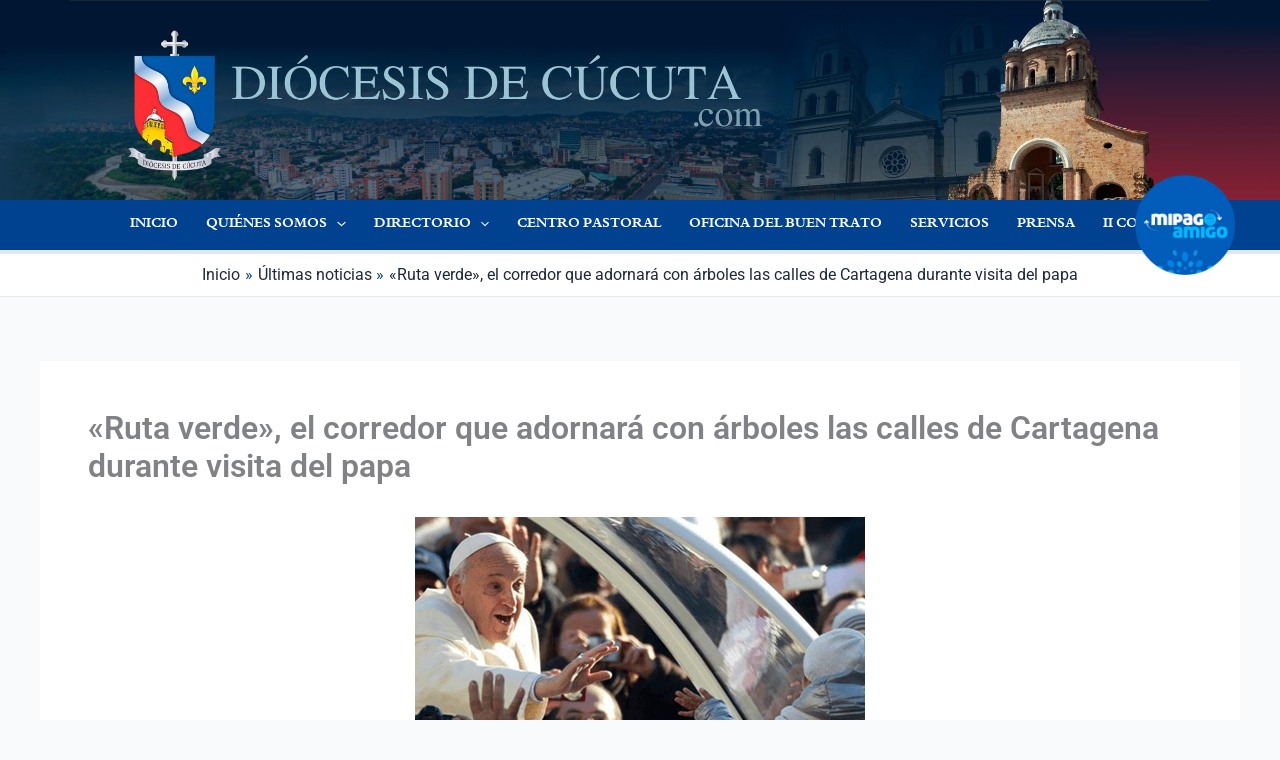

--- FILE ---
content_type: text/css; charset=utf-8
request_url: https://diocesisdecucuta.com/wp-content/cache/background-css/1/diocesisdecucuta.com/wp-content/cache/min/1/wp-content/plugins/wp-team-showcase-and-slider/assets/css/wp-tsas-public.css?ver=1769011162&wpr_t=1769145011
body_size: 2140
content:
.wp-tsas-wpcolumn,.wp-tsas-columns,.wp_teamshowcase_grid *,.wp_teamshowcase_slider *,.wp-modal-box *{-webkit-box-sizing:border-box;-moz-box-sizing:border-box;box-sizing:border-box}.wp_teamshowcase_grid:before,.wp_teamshowcase_slider:before,.wp_teamshowcase_grid:after,.wp_teamshowcase_slider:after{content:" ";display:table}.wp-tsas-popup-wrp button.mfp-close{background:none!important;box-shadow:none!important}.wp_teamshowcase_grid:after,.wp_teamshowcase_slider:after{clear:both}.wp_teamshowcase_slider{visibility:hidden;opacity:0;transition:opacity 0.5s linear}.slick-initialized{visibility:visible;opacity:1}.wp_teamshowcase_slider{padding-bottom:30px}.wp_teamshowcase_slider .slick-arrow{text-indent:-99999px;padding:0px!important;margin:0px!important;border-radius:0px!important}.wp_teamshowcase_slider button.slick-arrow{background-color:transparent!important;width:15px;height:26px;position:absolute;z-index:99;border:0px!important;padding:0!important;margin:0px!important;border-radius:0px!important;cursor:pointer!important;box-shadow:none!important}.wp_teamshowcase_slider button.slick-next,.wp_teamshowcase_slider button.slick-next:hover,.wp_teamshowcase_slider button.slick-next:focus{background:var(--wpr-bg-cd162ae4-daee-4b03-ab48-6f211b077716) 0 0 no-repeat!important;background-size:15px 26px!important}.wp_teamshowcase_slider button.slick-prev,.wp_teamshowcase_slider button.slick-prev:hover,.wp_teamshowcase_slider button.slick-prev:focus{background:var(--wpr-bg-5e64dd93-e589-48d1-9248-5a662f3ccfa0) 0 0 no-repeat!important;background-size:15px 26px!important}.wp_teamshowcase_slider .slick-dots{padding:0!important;margin:0!important;position:absolute;bottom:10px;text-align:center}.wp_teamshowcase_slider .slick-dots li button{text-indent:-99999px}.wp_teamshowcase_slider .slick-dots li{list-style:none!important;display:inline-block!important;margin:0 2px!important;padding:0px!important;width:10px!important;height:10px!important}.wp_teamshowcase_slider .slick-dots li button{background:#fff!important;margin:0px!important;padding:0px!important;border:1px solid #000;border-radius:50%!important;width:10px!important;height:10px!important}.wp_teamshowcase_slider .slick-dots li button:focus{outline:none!important}.wp_teamshowcase_slider .slick-dots li.slick-active button{background:#444!important}.wp_teamshowcase_slider .team-slider{padding:0 10px}.wp_teamshowcase_slider .slick-arrow{top:50%!important;margin-top:-30px}.wp_teamshowcase_slider .slick-prev{left:-8px!important}.wp_teamshowcase_slider .slick-next{right:-8px!important}.wp_teamshowcase_slider .slick-dots{width:100%;bottom:0px!important}.teamshowcase-image-bg a{cursor:pointer}.wp_teamshowcase_grid,.wp_teamshowcase_slider{clear:both}.wp_teamshowcase_grid{margin:0 -15px}.wp_teamshowcase_grid.design-3{margin:0px!important}.fusion-flex-container.wp-tsas-fusion-flex{flex-direction:column}.wp-tsas-wrp .fa,.wp-tsas-slider-wrap .fa{font-family:FontAwesome}.wp_teamshowcase_grid.design-1 .teamshowcase-image-bg{background:#f1f1f1;height:240px;line-height:0;overflow:hidden;position:relative;width:100%}.wp_teamshowcase_grid.design-1 .teamshowcase-image-bg img{transition:all 0.2s ease-in-out 0s;position:absolute;height:100%!important;width:100%!important;object-fit:cover;object-position:top center;border-radius:0}.wp_teamshowcase_grid.design-1 .wp-tsas-medium-4 .teamshowcase-image-bg{height:250px}.wp_teamshowcase_grid.design-1 .wp-tsas-medium-6 .teamshowcase-image-bg{height:300px}.wp_teamshowcase_grid.design-1 .wp-tsas-medium-12 .teamshowcase-image-bg{height:500px}.wp_teamshowcase_grid.design-1 .member-content p{text-align:center;margin:0}.wp_teamshowcase_grid.design-1 .member-content{padding:10px 3px 10px 3px;text-align:center}.wp_teamshowcase_grid.design-1 .member-content .member-job{font-size:95%}.wp_teamshowcase_grid.design-1 .member-name{font-size:26px;line-height:35px}.wp_teamshowcase_grid.design-1 .member-content .member-desc::before{background-color:#000;content:" ";display:block;height:3px;margin:0 auto 15px;opacity:.5;width:40px}.wp_teamshowcase_grid.design-1 .member-content .member-desc{margin:15px 0 5px}.wp_teamshowcase_grid.design-1 .contact-content{text-align:center}.wp_teamshowcase_grid.design-1 .member-content .other-info{border-top:1px solid #f1f1f1;padding:5px}.wp_teamshowcase_grid.design-2 .teamshowcase-image-bg{background:#f1f1f1;height:240px;line-height:normal;overflow:hidden;position:relative;width:100%}.wp_teamshowcase_grid.design-2 .teamshowcase-image-bg img{transition:all 0.2s ease-in-out 0s;position:absolute;height:100%!important;width:100%!important;object-fit:cover;object-position:top center;border-radius:0}.wp_teamshowcase_grid.design-2 .wp-tsas-medium-4 .teamshowcase-image-bg{height:250px}.wp_teamshowcase_grid.design-2 .wp-tsas-medium-6 .teamshowcase-image-bg{height:300px}.wp_teamshowcase_grid.design-2 .wp-tsas-medium-12 .teamshowcase-image-bg{height:500px}.wp_teamshowcase_grid.design-2 .teamshowcase-image-bg .member-overlay{position:absolute;padding:10px 5px;background:rgba(0,0,0,.4);bottom:0;left:0;right:0;color:#fff;text-align:center}.wp_teamshowcase_grid.design-2 .member-content p{text-align:center;margin:0}.wp_teamshowcase_grid.design-2 .member-content{padding:10px 3px 10px 3px;text-align:center}.wp_teamshowcase_grid.design-2 .member-job{font-size:90%;padding:10px 0}.wp_teamshowcase_grid.design-2 .member-name{font-size:24px;line-height:34px}.wp_teamshowcase_grid.design-2 .member-content .member-desc{margin:5px 0 5px}.wp_teamshowcase_grid.design-2 .contact-content{text-align:center}.wp_teamshowcase_grid.design-2 .member-content .other-info{border-top:1px solid #f1f1f1;padding:5px}.wp_teamshowcase_grid.design-3 .team-grid{padding:0px!important;border-left:1px solid #e8e8e8}.wp_teamshowcase_grid.design-3 .team-grid.tsas-last{border-right:1px solid #e8e8e8}.wp_teamshowcase_grid.design-3 .teamshowcase-image-bg{background:#f1f1f1;height:240px;line-height:normal;overflow:hidden;position:relative;width:100%}.wp_teamshowcase_grid.design-3 .teamshowcase-image-bg img{transition:all 0.2s ease-in-out 0s;position:absolute;height:100%!important;width:100%!important;object-fit:cover;object-position:top center;border-radius:0}.wp_teamshowcase_grid.design-3 .member-main-info{text-align:center;text-transform:uppercase;border-bottom:1px solid #e8e8e8;padding:10px;-webkit-transition:background-color 200ms linear;-ms-transition:background-color 200ms linear;transition:background-color 200ms linear}.wp_teamshowcase_grid.design-3 .wp-tsas-medium-4 .teamshowcase-image-bg{height:250px}.wp_teamshowcase_grid.design-3 .wp-tsas-medium-6 .teamshowcase-image-bg{height:300px}.wp_teamshowcase_grid.design-3 .wp-tsas-medium-12 .teamshowcase-image-bg{height:500px}.wp_teamshowcase_grid.design-3 .member-content p{text-align:center;margin:0}.wp_teamshowcase_grid.design-3 .member-content{padding:10px;text-align:center;border-bottom:1px solid #e8e8e8}.wp_teamshowcase_grid.design-3 .member-job{font-size:90%}.wp_teamshowcase_grid.design-3 .member-name{font-size:24px;line-height:34px}.wp_teamshowcase_grid.design-3 .contact-content{padding:10px;border-bottom:1px solid #e8e8e8}.wp_teamshowcase_grid.design-3 .contact-content{text-align:center}.wp_teamshowcase_grid.design-3 .member-content .other-info{padding:5px}.wp_teamshowcase_grid.design-3 .team-grid:hover>.member-main-info{background:#3498db;color:#fff}.wp_teamshowcase_grid.design-3 .member-content,.wp_teamshowcase_grid.design-3 .contact-content{display:none}.wp_teamshowcase_slider.design-1 .teamshowcase-image-bg{background:#f1f1f1;height:240px;line-height:0;overflow:hidden;position:relative;width:100%}.wp_teamshowcase_slider.design-1 .teamshowcase-image-bg img{transition:all 0.2s ease-in-out 0s;position:absolute;height:100%!important;width:100%!important;object-fit:cover;object-position:top center;border-radius:0}.wp_teamshowcase_slider.design-1 .member-content p{text-align:center;margin:0}.wp_teamshowcase_slider.design-1 .member-content{padding:10px 3px 10px 3px;text-align:center}.wp_teamshowcase_slider.design-1 .member-content .member-job{font-size:95%}.wp_teamshowcase_slider.design-1 .member-name{font-size:26px;line-height:35px}.wp_teamshowcase_slider.design-1 .member-content .member-desc::before{background-color:#000;content:" ";display:block;height:3px;margin:0 auto 15px;opacity:.5;width:40px}.wp_teamshowcase_slider.design-1 .member-content .member-desc{margin:15px 0 5px}.wp_teamshowcase_slider.design-1 .contact-content{text-align:center}.wp_teamshowcase_slider.design-1 .member-content .other-info{border-top:1px solid #f1f1f1;padding:5px}.wp_teamshowcase_slider.design-2 .teamshowcase-image-bg{background:#f1f1f1;height:240px;line-height:normal;overflow:hidden;position:relative;width:100%}.wp_teamshowcase_slider.design-2 .teamshowcase-image-bg img{transition:all 0.2s ease-in-out 0s;position:absolute;height:100%!important;width:100%!important;object-fit:cover;object-position:top center;border-radius:0}.wp_teamshowcase_slider.design-2 .teamshowcase-image-bg .member-overlay{position:absolute;padding:10px 5px;background:rgba(0,0,0,.5);bottom:0;left:0;right:0;color:#fff;text-align:center}.wp_teamshowcase_slider.design-2 .member-content p{text-align:center;margin:0}.wp_teamshowcase_slider.design-2 .member-content{padding:10px 3px 10px 3px;text-align:center}.wp_teamshowcase_slider.design-2 .member-job{font-size:90%;padding:10px 0}.wp_teamshowcase_slider.design-2 .member-name{font-size:24px;line-height:34px}.wp_teamshowcase_slider.design-2 .member-content .member-desc{margin:5px 0 5px}.wp_teamshowcase_slider.design-2 .contact-content{text-align:center}.wp_teamshowcase_slider.design-2 .member-content .other-info{border-top:1px solid #f1f1f1;padding:5px}.wp_teamshowcase_slider.design-3 .team-slider{padding:0px!important;border:1px solid #e8e8e8}.wp_teamshowcase_slider.design-3 .team-slider.tsas-last{border-right:1px solid #e8e8e8}.wp_teamshowcase_slider.design-3 .teamshowcase-image-bg{background:#f1f1f1;height:240px;line-height:normal;overflow:hidden;position:relative;width:100%}.wp_teamshowcase_slider.design-3 .teamshowcase-image-bg img{transition:all 0.2s ease-in-out 0s;position:absolute;height:100%!important;width:100%!important;object-fit:cover;object-position:top center;border-radius:0}.wp_teamshowcase_slider.design-3 .member-main-info{text-align:center;text-transform:uppercase;border-bottom:1px solid #e8e8e8;padding:10px;-webkit-transition:background-color 200ms linear;-ms-transition:background-color 200ms linear;transition:background-color 200ms linear}.wp_teamshowcase_slider.design-3 .wp-tsas-medium-4 .teamshowcase-image-bg{height:250px}.wp_teamshowcase_slider.design-3 .wp-tsas-medium-6 .teamshowcase-image-bg{height:300px}.wp_teamshowcase_slider.design-3 .wp-tsas-medium-12 .teamshowcase-image-bg{height:500px}.wp_teamshowcase_slider.design-3 .member-content p{text-align:center;margin:0}.wp_teamshowcase_slider.design-3 .member-content{padding:10px;text-align:center;border-bottom:1px solid #e8e8e8}.wp_teamshowcase_slider.design-3 .member-job{font-size:90%}.wp_teamshowcase_slider.design-3 .member-name{font-size:24px;line-height:34px}.wp_teamshowcase_slider.design-3 .contact-content{padding:10px;border-bottom:1px solid #e8e8e8}.wp_teamshowcase_slider.design-3 .contact-content{text-align:center}.wp_teamshowcase_slider.design-3 .member-content .other-info{padding:5px}.wp_teamshowcase_slider.design-3 .team-slider:hover>.member-main-info{background:#3498db;color:#fff}.wp_teamshowcase_slider.design-3 .member-content,.wp_teamshowcase_slider.design-3 .contact-content{display:none}a.teamshowcase-hover-icon{text-decoration:none!important}.teamshowcase-image-bg img{-webkit-transform:scale(1);transform:scale(1);-webkit-transition:.3s ease-in-out;transition:.3s ease-in-out}.teamshowcase-image-bg:hover img{-webkit-transform:scale(1.3);transform:scale(1.3)}.teamshowcase-image-bg a.teamshowcase-hover-icon .fa{font-size:30px;color:#fff}.teamshowcase-image-bg:hover .teamshowcase-hover-icon{-webkit-transform:scale(1.4);transform:scale(1.4);opacity:1}.teamshowcase-image-bg .teamshowcase-hover-icon{opacity:0;-webkit-transform:scale(1);transform:scale(1);-webkit-transition:.3s ease-in-out;transition:.3s ease-in-out;display:flex;align-items:center;justify-content:center;height:100%;width:100%}.white-popup-block{line-height:normal!important}@media (min-width:768px){.white-popup-block{max-width:500px}}.white-popup-block{padding:0px!important}.white-popup-block .wp-modal-body{padding:15px 20px}.wp-modal-header{background-size:cover!important;color:#fff;height:400px;position:relative}.wp-modal-header .member-popup-info{padding:15px 20px;transform:translate3d(0,0,0)}.wp-modal-header .member-handle,.wp-modal-header .member-title{opacity:1;transform:translate3d(0,0,0)}.member-popup-info{position:absolute;bottom:0;left:0;padding:20px;width:100%;-webkit-transform:translate3d(0,55px,0);transform:translate3d(0,35px,0);-webkit-transition:.3s;-o-transition:.3s;transition:.3s;background:-moz-linear-gradient(top,transparent 0,rgba(0,0,0,.7) 100%);background:-o-linear-gradient(top,transparent 0,rgba(0,0,0,.7) 100%);background:-ms-linear-gradient(top,transparent 0,rgba(0,0,0,.7) 100%);background:linear-gradient(to bottom,rgba(0,0,0,0) 0,rgba(0,0,0,.7) 100%);filter:progid:DXImageTransform.Microsoft.gradient(startColorstr='#00000000',endColorstr='#80000000',GradientType=0)}.member-popup-info .member-name{font-size:24px;line-height:34px}.member-popup-info .member-job{font-size:90%;padding:0 0}.wp-modal-body .contact-content a{color:#444;display:inline-block;padding:5px}.wp-modal-body .contact-content{padding-bottom:10px}.wp-modal-body .other-info{padding:5px 0}.white-popup-block .text-center{padding:10px;text-align:center}.wp_teamshowcase_grid .team-grid{margin-bottom:30px}.wp_teamshowcase_grid .team-grid.tsas-first{clear:both}.contact-content a{background:#555;color:#fff;text-align:center;width:35px;padding:5px 10px;-webkit-transition:background-color 200ms linear;-ms-transition:background-color 200ms linear;transition:background-color 200ms linear}.contact-content a .fa{color:#fff}.team-grid .contact-content a:hover,.team-slider .contact-content a:hover{background:#3498db}.wp_teamshowcase_slider .contact-content{margin-bottom:10px}img{max-width:100%;height:auto}.news-slides img{max-width:100%}img{-ms-interpolation-mode:bicubic}.wp-tsas-wpcolumn,.wp-tsas-columns{padding-left:.9375em;padding-right:.9375em;width:100%;float:left;position:relative}@media only screen{.wp-tsas-wpcolumn,.wp-tsas-columns{position:relative;padding-left:.9375em;padding-right:.9375em;float:left}}@media only screen and (min-width:40.0625em){.wp-tsas-wpcolumn,.wp-tsas-columns{position:relative;padding-left:.9375em;padding-right:.9375em;float:left}.wp-tsas-medium-1{width:8.33333%}.wp-tsas-medium-2{width:16.66667%}.wp-tsas-medium-3{width:25%}.wp-tsas-medium-4{width:33.33333%}.wp-tsas-medium-5{width:41.66667%}.wp-tsas-medium-6{width:50%}.wp-tsas-medium-7{width:58.33333%}.wp-tsas-medium-8{width:66.66667%}.wp-tsas-medium-9{width:75%}.wp-tsas-medium-10{width:83.33333%}.wp-tsas-medium-11{width:91.66667%}.wp-tsas-medium-12{width:100%}}.mfp-fade.mfp-bg{opacity:0;-webkit-transition:all 0.15s ease-out;-moz-transition:all 0.15s ease-out;transition:all 0.15s ease-out}.mfp-fade.mfp-bg.mfp-ready{opacity:.8}.mfp-fade.mfp-bg.mfp-removing{opacity:0}.mfp-fade.mfp-wrap .mfp-content{opacity:0;-webkit-transition:all 0.15s ease-out;-moz-transition:all 0.15s ease-out;transition:all 0.15s ease-out}.mfp-fade.mfp-wrap.mfp-ready .mfp-content{opacity:1}.mfp-fade.mfp-wrap.mfp-removing .mfp-content{opacity:0}